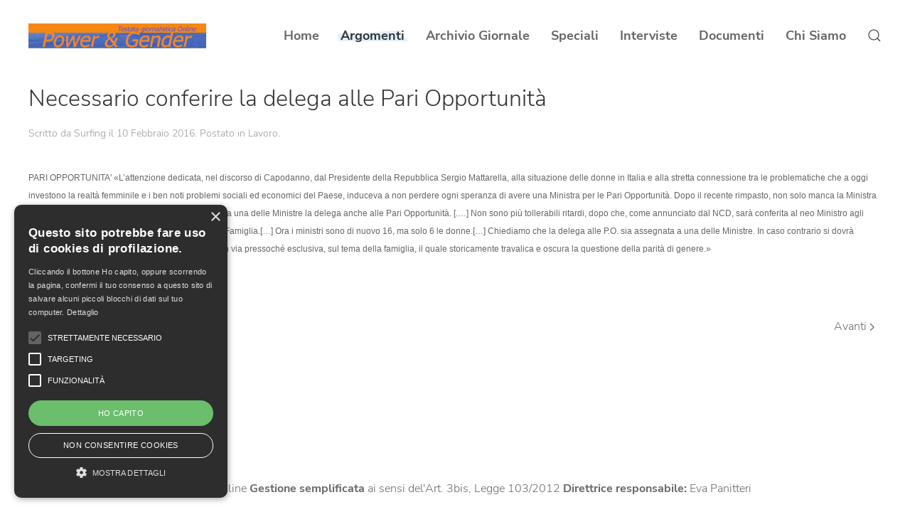

--- FILE ---
content_type: text/html; charset=utf-8
request_url: https://power-gender.org/argomenti/lavoro/2703-necessario-conferire-la-delega-alle-pari-opportunita.html
body_size: 3824
content:
<!DOCTYPE html>
<html lang="it-it" dir="ltr" vocab="http://schema.org/">
    <head>
        <meta http-equiv="X-UA-Compatible" content="IE=edge">
        <meta name="viewport" content="width=device-width, initial-scale=1">
        <link rel="shortcut icon" href="/templates/yootheme/vendor/yootheme/theme-joomla/assets/images/favicon.png">
        <link rel="apple-touch-icon" href="/templates/yootheme/vendor/yootheme/theme-joomla/assets/images/apple-touch-icon.png">
        <meta charset="utf-8" />
	<base href="https://power-gender.org/argomenti/lavoro/2703-necessario-conferire-la-delega-alle-pari-opportunita.html" />
	<meta name="og:title" content="Necessario conferire la delega alle Pari Opportunità" />
	<meta name="og:type" content="article" />
	<meta name="og:url" content="https://power-gender.org/argomenti/lavoro/2703-necessario-conferire-la-delega-alle-pari-opportunita.html" />
	<meta name="og:site_name" content="Power &amp;amp; Gender" />
	<meta name="og:description" content="PARI OPPORTUNITA' «L’attenzione dedicata, nel discorso di Capodanno, dal Presidente della Repubblica Sergio Mattarella, alla situazione delle donne in Italia e alla stretta connessione tra le problematiche che a oggi investono la realtà femminile e i ben noti problemi sociali ed economici del Paese, induceva a non perdere ogni speranza di avere una Ministra per le Pari Opportunità. Dopo il recente rimpasto, non solo manca la Ministra alle Pari Opportunità, ma  neppure è stata conferita a una delle Ministre la delega anche alle Pari Opportunità.  Non sono più tollerabili ritardi, dopo che, come annunciato dal NCD, sarà conferita al neo Ministro agli Affari Regionali  la delega alla Famiglia. Ora i ministri sono di nuovo 16, ma solo 6 le donne. Chiediamo che la delega alle P.O. sia assegnata a una delle Ministre. In caso contrario si dovrà prendere atto di uno spostamento dell’attenzione, in via pressoché esclusiva, sul tema della famiglia, il quale storicamente travalica e oscura la questione della parità di genere.»" />
	<meta name="author" content="Surfing" />
	<meta name="description" content="Power &amp; Gender" />
	<meta name="generator" content="Joomla! - Open Source Content Management" />
	<title>Necessario conferire la delega alle Pari Opportunità - Power &amp; Gender</title>
	<link href="https://power-gender.org/component/search/?Itemid=120&amp;catid=13&amp;id=2703&amp;format=opensearch" rel="search" title="Vai Power &amp; Gender" type="application/opensearchdescription+xml" />
	<link href="/templates/yootheme/css/theme.10.css?1641906214" rel="stylesheet" />
	<link href="/media/widgetkit/wk-styles-f3cb02f3.css" rel="stylesheet" id="wk-styles-css" />
	<script src="/templates/yootheme/vendor/assets/uikit/dist/js/uikit.min.js?2.2.5"></script>
	<script src="/templates/yootheme/vendor/assets/uikit/dist/js/uikit-icons-summit.min.js?2.2.5"></script>
	<script src="/templates/yootheme/js/theme.js?2.2.5"></script>
	<script src="/media/jui/js/jquery.min.js?d80ad4026f07084b72ea5d6ec35623b2"></script>
	<script src="/media/jui/js/jquery-noconflict.js?d80ad4026f07084b72ea5d6ec35623b2"></script>
	<script src="/media/jui/js/jquery-migrate.min.js?d80ad4026f07084b72ea5d6ec35623b2"></script>
	<script src="/media/widgetkit/uikit2-213162ae.js"></script>
	<script src="/media/widgetkit/wk-scripts-fe80720e.js"></script>
	<script>
document.addEventListener('DOMContentLoaded', function() {
            Array.prototype.slice.call(document.querySelectorAll('a span[id^="cloak"]')).forEach(function(span) {
                span.innerText = span.textContent;
            });
        });
	</script>
	<script>var $theme = {};</script>

    </head>
    <body class="">
<!-- Go to www.addthis.com/dashboard to customize your tools --> <script type="text/javascript" src="//s7.addthis.com/js/300/addthis_widget.js#pubid=ra-5f71b661f01769b6"></script>


        
        
        <div class="tm-page">

                        
<div class="tm-header-mobile uk-hidden@m">

<div uk-sticky cls-active="uk-navbar-sticky" sel-target=".uk-navbar-container">

    <div class="uk-navbar-container">
        <nav uk-navbar>

                        <div class="uk-navbar-left">

                
                                <a class="uk-navbar-toggle" href="#tm-mobile" uk-toggle>
                    <div uk-navbar-toggle-icon></div>
                                    </a>
                
                
            </div>
            
                        <div class="uk-navbar-center">
                
<a href="https://power-gender.org" class="uk-navbar-item uk-logo">
    <img alt="Power &amp; Gender" src="/templates/yootheme/cache/power-gender-logo-250-2043bbab.png" srcset="/templates/yootheme/cache/power-gender-logo-250-dd100710.png 249w, /templates/yootheme/cache/power-gender-logo-250-2043bbab.png 250w" sizes="(min-width: 250px) 250px" data-width="250" data-height="35"></a>
                            </div>
            
            
        </nav>
    </div>

    
</div>

<div id="tm-mobile" uk-offcanvas mode="slide" overlay>
    <div class="uk-offcanvas-bar">

        <button class="uk-offcanvas-close" type="button" uk-close></button>

        
            
<div class="uk-child-width-1-1" uk-grid>    <div>
<div class="uk-panel" id="module-menu-mobile">

    
    
<ul class="uk-nav uk-nav-default uk-nav-parent-icon uk-nav-accordion" uk-nav="{&quot;targets&quot;: &quot;&gt; .js-accordion&quot;}">
    
	<li class="uk-parent"><a href="/">Home</a>
	<ul class="uk-nav-sub">

		<li><a href="/home/privacy-policy.html">Privacy Policy</a></li></ul></li>
	<li class="uk-active js-accordion uk-parent"><a href>Argomenti</a>
	<ul class="uk-nav-sub">

		<li><a href="/argomenti/ambiente-viaggi-e-territorio.html">Ambiente, Viaggi e Territorio</a></li>
		<li><a href="/argomenti/democrazia-paritaria.html">Democrazia Paritaria</a></li>
		<li><a href="/argomenti/donne-speciali.html">Donne Speciali</a></li>
		<li><a href="/argomenti/femminismo.html">Femminismo</a></li>
		<li><a href="/argomenti/food-wine.html">Food &amp; Wine</a></li>
		<li class="uk-active"><a href="/argomenti/lavoro.html">Lavoro</a></li>
		<li><a href="/argomenti/libri-cultura-eventi-convegni.html">Libri, Cultura, Eventi, Convegni</a></li>
		<li><a href="/argomenti/giornalismo-linguaggi-e-media.html">Giornalismo, Linguaggi e Media</a></li>
		<li><a href="/argomenti/molestie.html">Molestie</a></li>
		<li><a href="/argomenti/violenza-di-genere.html">Violenza di Genere</a></li>
		<li><a href="/argomenti/politica-e-attualità.html">Politica e Attualità</a></li>
		<li><a href="/argomenti/welfare-e-salute.html">Welfare e Salute</a></li>
		<li><a href="/argomenti/donne-europa.html">Donne - Europa</a></li></ul></li>
	<li><a href="/archivio-giornale.html">Archivio Giornale</a></li>
	<li><a href="/speciali.html">Speciali</a></li>
	<li><a href="/interviste.html">Interviste</a></li>
	<li class="uk-parent"><a href="/documenti.html">Documenti</a>
	<ul class="uk-nav-sub">

		<li><a href="/documenti/fad.html">FAD</a></li></ul></li>
	<li><a href="/chi-siamo.html">Chi Siamo</a></li></ul>

</div>
</div>    <div>
<div class="uk-panel" id="module-tm-2">

    
    

    <form id="search-tm-2" action="/argomenti/lavoro.html" method="post" role="search" class="uk-search uk-search-default">
<span uk-search-icon></span>
<input name="searchword" placeholder="Cerca" type="search" class="uk-search-input">
<input type="hidden" name="task" value="search">
<input type="hidden" name="option" value="com_search">
<input type="hidden" name="Itemid" value="120">
</form>






</div>
</div></div>

            
    </div>
</div>

</div>


<div class="tm-header uk-visible@m" uk-header>



        <div uk-sticky media="@m" cls-active="uk-navbar-sticky" sel-target=".uk-navbar-container">
    
        <div class="uk-navbar-container">

            <div class="uk-container">
                <nav class="uk-navbar" uk-navbar="{&quot;align&quot;:&quot;left&quot;,&quot;boundary&quot;:&quot;!.uk-navbar-container&quot;}">

                                        <div class="uk-navbar-left">

                                                    
<a href="https://power-gender.org" class="uk-navbar-item uk-logo">
    <img alt="Power &amp; Gender" src="/templates/yootheme/cache/power-gender-logo-250-2043bbab.png" srcset="/templates/yootheme/cache/power-gender-logo-250-dd100710.png 249w, /templates/yootheme/cache/power-gender-logo-250-2043bbab.png 250w" sizes="(min-width: 250px) 250px" data-width="250" data-height="35"></a>
                                                    
                        
                    </div>
                    
                    
                                        <div class="uk-navbar-right">

                                                    
<ul class="uk-navbar-nav">
    
	<li class="uk-parent"><a href="/">Home</a>
	<div class="uk-navbar-dropdown"><div class="uk-navbar-dropdown-grid uk-child-width-1-1" uk-grid><div><ul class="uk-nav uk-navbar-dropdown-nav">

		<li><a href="/home/privacy-policy.html">Privacy Policy</a></li></ul></div></div></div></li>
	<li class="uk-active uk-parent"><a class="" href>Argomenti</a>
	<div class="uk-navbar-dropdown"><div class="uk-navbar-dropdown-grid uk-child-width-1-1" uk-grid><div><ul class="uk-nav uk-navbar-dropdown-nav">

		<li><a href="/argomenti/ambiente-viaggi-e-territorio.html">Ambiente, Viaggi e Territorio</a></li>
		<li><a href="/argomenti/democrazia-paritaria.html">Democrazia Paritaria</a></li>
		<li><a href="/argomenti/donne-speciali.html">Donne Speciali</a></li>
		<li><a href="/argomenti/femminismo.html">Femminismo</a></li>
		<li><a href="/argomenti/food-wine.html">Food &amp; Wine</a></li>
		<li class="uk-active"><a href="/argomenti/lavoro.html">Lavoro</a></li>
		<li><a href="/argomenti/libri-cultura-eventi-convegni.html">Libri, Cultura, Eventi, Convegni</a></li>
		<li><a href="/argomenti/giornalismo-linguaggi-e-media.html">Giornalismo, Linguaggi e Media</a></li>
		<li><a href="/argomenti/molestie.html">Molestie</a></li>
		<li><a href="/argomenti/violenza-di-genere.html">Violenza di Genere</a></li>
		<li><a href="/argomenti/politica-e-attualità.html">Politica e Attualità</a></li>
		<li><a href="/argomenti/welfare-e-salute.html">Welfare e Salute</a></li>
		<li><a href="/argomenti/donne-europa.html">Donne - Europa</a></li></ul></div></div></div></li>
	<li><a href="/archivio-giornale.html">Archivio Giornale</a></li>
	<li><a href="/speciali.html">Speciali</a></li>
	<li><a href="/interviste.html">Interviste</a></li>
	<li class="uk-parent"><a href="/documenti.html">Documenti</a>
	<div class="uk-navbar-dropdown"><div class="uk-navbar-dropdown-grid uk-child-width-1-1" uk-grid><div><ul class="uk-nav uk-navbar-dropdown-nav">

		<li><a href="/documenti/fad.html">FAD</a></li></ul></div></div></div></li>
	<li><a href="/chi-siamo.html">Chi Siamo</a></li></ul>

<div class="uk-navbar-toggle" id="module-tm-1">

    
    

    <a href="#search-tm-1-modal" uk-search-icon uk-toggle></a>

    <div id="search-tm-1-modal" class="uk-modal-full" uk-modal>
        <div class="uk-modal-dialog uk-flex uk-flex-center uk-flex-middle" uk-height-viewport>
            <button class="uk-modal-close-full" type="button" uk-close></button>
            <div class="uk-search uk-search-large">
                <form id="search-tm-1" action="/argomenti/lavoro.html" method="post" role="search" class="uk-search uk-search-large">
<input name="searchword" placeholder="Cerca" type="search" class="uk-search-input uk-text-center" autofocus>
<input type="hidden" name="task" value="search">
<input type="hidden" name="option" value="com_search">
<input type="hidden" name="Itemid" value="120">
</form>            </div>
        </div>
    </div>







</div>

                        
                        

                    </div>
                    
                </nav>
            </div>

        </div>

        </div>
    





</div>
            
            

            
            <div id="tm-main"  class="tm-main uk-section uk-section-default" uk-height-viewport="expand: true">
                <div class="uk-container">

                    
                            
            
            <div id="system-message-container" data-messages="[]">
</div>

            <article id="article-2703" class="uk-article" data-permalink="https://power-gender.org/argomenti/lavoro/2703-necessario-conferire-la-delega-alle-pari-opportunita.html" typeof="Article">

    <meta property="name" content="Necessario conferire la delega alle Pari Opportunità">
    <meta property="author" typeof="Person" content="Surfing">
    <meta property="dateModified" content="2024-11-04T14:30:38+00:00">
    <meta property="datePublished" content="2016-02-10T00:00:00+00:00">
    <meta class="uk-margin-remove-adjacent" property="articleSection" content="Lavoro">

    
    
        
                    <h1 property="headline" class="uk-margin-large-top uk-margin-remove-bottom uk-article-title">
                Necessario conferire la delega alle Pari Opportunità            </h1>
        
                            <p class="uk-margin-top uk-margin-remove-bottom uk-article-meta">
                Scritto da Surfing il <time datetime="2016-02-10T00:00:00+00:00">10 Febbraio 2016</time>.                Postato in <a href="/argomenti/lavoro.html" >Lavoro</a>.            </p>
                
        
        
        
                <div  class="uk-margin-medium-top" property="text">

            
                            
<p><span style="font-size: 9pt; font-family: 'Arial','sans-serif'; mso-ansi-language: IT;">PARI OPPORTUNITA' «L’attenzione dedicata, nel discorso di Capodanno, dal Presidente della Repubblica Sergio Mattarella, alla situazione delle donne in Italia e alla stretta connessione tra le problematiche che a oggi investono la realtà femminile e i ben noti problemi sociali ed economici del Paese, induceva a non perdere ogni speranza di avere una Ministra per le Pari Opportunità. Dopo il recente rimpasto, non solo manca la Ministra alle Pari Opportunità, ma<span style="mso-spacerun: yes;">  </span>neppure è stata conferita a una delle Ministre la delega anche alle Pari Opportunità. [.…] Non sono più tollerabili ritardi, dopo che, come annunciato dal NCD, sarà conferita al neo Ministro agli Affari Regionali <i style="mso-bidi-font-style: normal;">(Enrico Costa – ndr)</i> la delega alla Famiglia.[…] Ora i ministri sono di nuovo 16, ma solo 6 le donne.[…] Chiediamo che la delega alle P.O. sia assegnata a una delle Ministre. In caso contrario si dovrà prendere atto di uno spostamento dell’attenzione, in via pressoché esclusiva, sul tema della famiglia, il quale storicamente travalica e oscura la questione della parità di genere.»</span></p>             
        </div>
        
        
        
                <ul class="uk-list">

            
            
                            <li>Visite: 2414</li>
            
        </ul>
        
        
                
<ul class="uk-pagination uk-margin-medium">
    <li>        <a href="/argomenti/lavoro/2741-la-parita-mancata.html"><span uk-pagination-previous></span> Indietro</a>
    </li>
    <li class="uk-margin-auto-left">    <a href="/argomenti/lavoro/2700-consigli-regionali-e-legge-la-parita-di-accesso-alle-cariche-elettive.html">Avanti <span uk-pagination-next></span></a>
    </li>
</ul>        
        
    
</article>

            
                        
                </div>
            </div>
            
            

            <!-- Builder #footer -->
<div class="uk-section-default uk-section">
    
        
        
        
            
                                <div class="uk-container">                
                    
                    <div class="tm-grid-expand uk-child-width-1-1 uk-grid-margin" uk-grid>
<div>
    
        
            
            
                <div>© 2020 www.power-gender.org
<br />
<b>Power&Gender</b> Testata giornalistica online <b>Gestione semplificata</b> ai sensi del'Art. 3bis, Legge 103/2012<b> Direttrice responsabile:</b> Eva Panitteri<br /></div>
            
        
    
</div>
</div>
                                </div>
                
            
        
    
</div>

        </div>

        
          
    
<!--Start Cookie Script-->
<script type="text/javascript" charset="UTF-8" src="//cdn.cookie-script.com/s/8caa28f21fa1cec2cfaee4e0dfb4c1e0.js"></script>
<!--End Cookie Script-->
</body>
</html>
